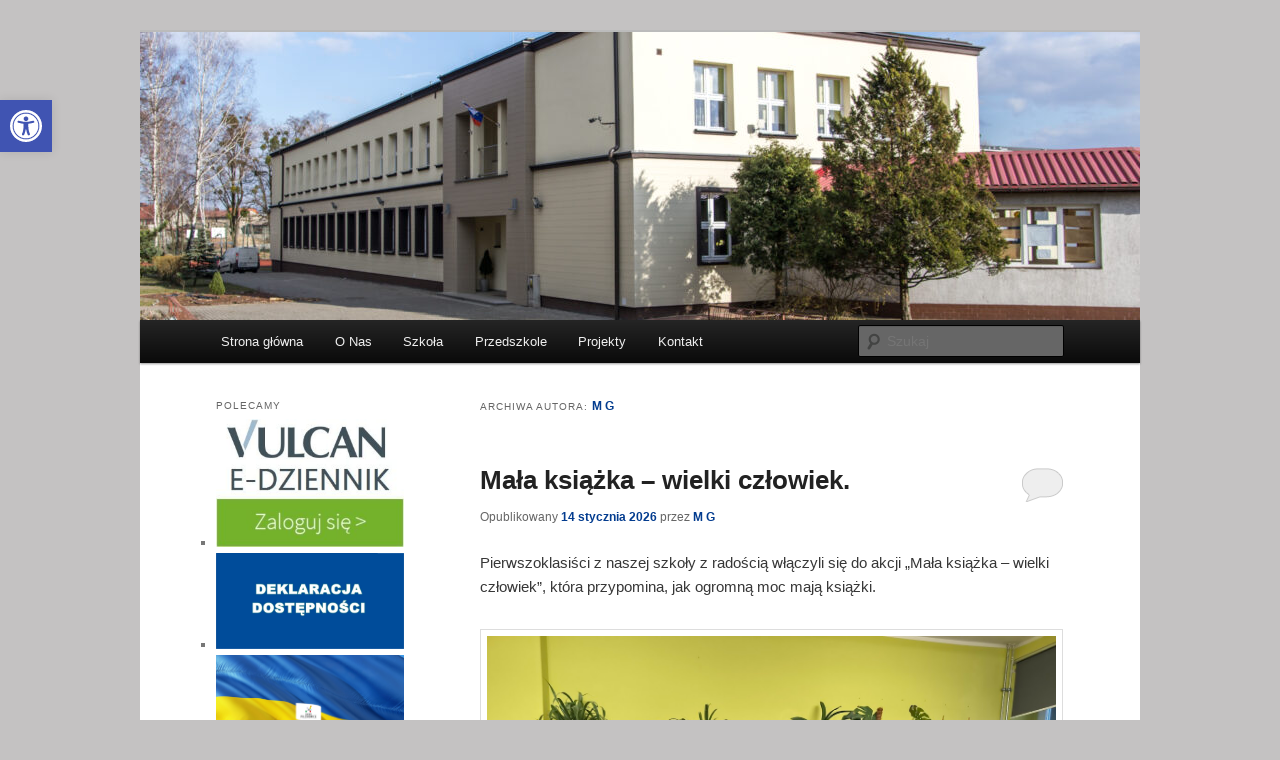

--- FILE ---
content_type: text/html; charset=UTF-8
request_url: https://zs.pilchowice.pl/?author=18
body_size: 16651
content:
<!DOCTYPE html>
<!--[if IE 6]>
<html id="ie6" lang="pl-PL">
<![endif]-->
<!--[if IE 7]>
<html id="ie7" lang="pl-PL">
<![endif]-->
<!--[if IE 8]>
<html id="ie8" lang="pl-PL">
<![endif]-->
<!--[if !(IE 6) & !(IE 7) & !(IE 8)]><!-->
<html lang="pl-PL">
<!--<![endif]-->
<head>
<meta charset="UTF-8" />
<meta name="viewport" content="width=device-width" />
<title>M G | Zespół Szkolno-Przedszkolny w Pilchowicach</title>
<link rel="profile" href="https://gmpg.org/xfn/11" />
<link rel="stylesheet" type="text/css" media="all" href="https://zs.pilchowice.pl/wp-content/themes/twentyeleven/style.css" />
<link rel="pingback" href="https://zs.pilchowice.pl/xmlrpc.php" />
<!--[if lt IE 9]>
<script src="https://zs.pilchowice.pl/wp-content/themes/twentyeleven/js/html5.js" type="text/javascript"></script>
<![endif]-->
<meta name='robots' content='max-image-preview:large' />
<link rel="alternate" type="application/rss+xml" title="Zespół Szkolno-Przedszkolny w Pilchowicach &raquo; Kanał z wpisami" href="https://zs.pilchowice.pl/?feed=rss2" />
<link rel="alternate" type="application/rss+xml" title="Zespół Szkolno-Przedszkolny w Pilchowicach &raquo; Kanał z komentarzami" href="https://zs.pilchowice.pl/?feed=comments-rss2" />
<link rel="alternate" type="application/rss+xml" title="Zespół Szkolno-Przedszkolny w Pilchowicach &raquo; Kanał z wpisami, których autorem jest M G" href="https://zs.pilchowice.pl/?feed=rss2&#038;author=18" />
<script type="text/javascript">
window._wpemojiSettings = {"baseUrl":"https:\/\/s.w.org\/images\/core\/emoji\/14.0.0\/72x72\/","ext":".png","svgUrl":"https:\/\/s.w.org\/images\/core\/emoji\/14.0.0\/svg\/","svgExt":".svg","source":{"concatemoji":"https:\/\/zs.pilchowice.pl\/wp-includes\/js\/wp-emoji-release.min.js?ver=6.2.2"}};
/*! This file is auto-generated */
!function(e,a,t){var n,r,o,i=a.createElement("canvas"),p=i.getContext&&i.getContext("2d");function s(e,t){p.clearRect(0,0,i.width,i.height),p.fillText(e,0,0);e=i.toDataURL();return p.clearRect(0,0,i.width,i.height),p.fillText(t,0,0),e===i.toDataURL()}function c(e){var t=a.createElement("script");t.src=e,t.defer=t.type="text/javascript",a.getElementsByTagName("head")[0].appendChild(t)}for(o=Array("flag","emoji"),t.supports={everything:!0,everythingExceptFlag:!0},r=0;r<o.length;r++)t.supports[o[r]]=function(e){if(p&&p.fillText)switch(p.textBaseline="top",p.font="600 32px Arial",e){case"flag":return s("\ud83c\udff3\ufe0f\u200d\u26a7\ufe0f","\ud83c\udff3\ufe0f\u200b\u26a7\ufe0f")?!1:!s("\ud83c\uddfa\ud83c\uddf3","\ud83c\uddfa\u200b\ud83c\uddf3")&&!s("\ud83c\udff4\udb40\udc67\udb40\udc62\udb40\udc65\udb40\udc6e\udb40\udc67\udb40\udc7f","\ud83c\udff4\u200b\udb40\udc67\u200b\udb40\udc62\u200b\udb40\udc65\u200b\udb40\udc6e\u200b\udb40\udc67\u200b\udb40\udc7f");case"emoji":return!s("\ud83e\udef1\ud83c\udffb\u200d\ud83e\udef2\ud83c\udfff","\ud83e\udef1\ud83c\udffb\u200b\ud83e\udef2\ud83c\udfff")}return!1}(o[r]),t.supports.everything=t.supports.everything&&t.supports[o[r]],"flag"!==o[r]&&(t.supports.everythingExceptFlag=t.supports.everythingExceptFlag&&t.supports[o[r]]);t.supports.everythingExceptFlag=t.supports.everythingExceptFlag&&!t.supports.flag,t.DOMReady=!1,t.readyCallback=function(){t.DOMReady=!0},t.supports.everything||(n=function(){t.readyCallback()},a.addEventListener?(a.addEventListener("DOMContentLoaded",n,!1),e.addEventListener("load",n,!1)):(e.attachEvent("onload",n),a.attachEvent("onreadystatechange",function(){"complete"===a.readyState&&t.readyCallback()})),(e=t.source||{}).concatemoji?c(e.concatemoji):e.wpemoji&&e.twemoji&&(c(e.twemoji),c(e.wpemoji)))}(window,document,window._wpemojiSettings);
</script>
<style type="text/css">
img.wp-smiley,
img.emoji {
	display: inline !important;
	border: none !important;
	box-shadow: none !important;
	height: 1em !important;
	width: 1em !important;
	margin: 0 0.07em !important;
	vertical-align: -0.1em !important;
	background: none !important;
	padding: 0 !important;
}
</style>
	<link rel='stylesheet' id='pfc-style-css' href='https://zs.pilchowice.pl/wp-content/plugins/posts-from-category/assets/css/pfc.css?ver=6.0.1' type='text/css' media='all' />
<link rel='stylesheet' id='wp-block-library-css' href='https://zs.pilchowice.pl/wp-includes/css/dist/block-library/style.min.css?ver=6.2.2' type='text/css' media='all' />
<link rel='stylesheet' id='classic-theme-styles-css' href='https://zs.pilchowice.pl/wp-includes/css/classic-themes.min.css?ver=6.2.2' type='text/css' media='all' />
<style id='global-styles-inline-css' type='text/css'>
body{--wp--preset--color--black: #000000;--wp--preset--color--cyan-bluish-gray: #abb8c3;--wp--preset--color--white: #ffffff;--wp--preset--color--pale-pink: #f78da7;--wp--preset--color--vivid-red: #cf2e2e;--wp--preset--color--luminous-vivid-orange: #ff6900;--wp--preset--color--luminous-vivid-amber: #fcb900;--wp--preset--color--light-green-cyan: #7bdcb5;--wp--preset--color--vivid-green-cyan: #00d084;--wp--preset--color--pale-cyan-blue: #8ed1fc;--wp--preset--color--vivid-cyan-blue: #0693e3;--wp--preset--color--vivid-purple: #9b51e0;--wp--preset--gradient--vivid-cyan-blue-to-vivid-purple: linear-gradient(135deg,rgba(6,147,227,1) 0%,rgb(155,81,224) 100%);--wp--preset--gradient--light-green-cyan-to-vivid-green-cyan: linear-gradient(135deg,rgb(122,220,180) 0%,rgb(0,208,130) 100%);--wp--preset--gradient--luminous-vivid-amber-to-luminous-vivid-orange: linear-gradient(135deg,rgba(252,185,0,1) 0%,rgba(255,105,0,1) 100%);--wp--preset--gradient--luminous-vivid-orange-to-vivid-red: linear-gradient(135deg,rgba(255,105,0,1) 0%,rgb(207,46,46) 100%);--wp--preset--gradient--very-light-gray-to-cyan-bluish-gray: linear-gradient(135deg,rgb(238,238,238) 0%,rgb(169,184,195) 100%);--wp--preset--gradient--cool-to-warm-spectrum: linear-gradient(135deg,rgb(74,234,220) 0%,rgb(151,120,209) 20%,rgb(207,42,186) 40%,rgb(238,44,130) 60%,rgb(251,105,98) 80%,rgb(254,248,76) 100%);--wp--preset--gradient--blush-light-purple: linear-gradient(135deg,rgb(255,206,236) 0%,rgb(152,150,240) 100%);--wp--preset--gradient--blush-bordeaux: linear-gradient(135deg,rgb(254,205,165) 0%,rgb(254,45,45) 50%,rgb(107,0,62) 100%);--wp--preset--gradient--luminous-dusk: linear-gradient(135deg,rgb(255,203,112) 0%,rgb(199,81,192) 50%,rgb(65,88,208) 100%);--wp--preset--gradient--pale-ocean: linear-gradient(135deg,rgb(255,245,203) 0%,rgb(182,227,212) 50%,rgb(51,167,181) 100%);--wp--preset--gradient--electric-grass: linear-gradient(135deg,rgb(202,248,128) 0%,rgb(113,206,126) 100%);--wp--preset--gradient--midnight: linear-gradient(135deg,rgb(2,3,129) 0%,rgb(40,116,252) 100%);--wp--preset--duotone--dark-grayscale: url('#wp-duotone-dark-grayscale');--wp--preset--duotone--grayscale: url('#wp-duotone-grayscale');--wp--preset--duotone--purple-yellow: url('#wp-duotone-purple-yellow');--wp--preset--duotone--blue-red: url('#wp-duotone-blue-red');--wp--preset--duotone--midnight: url('#wp-duotone-midnight');--wp--preset--duotone--magenta-yellow: url('#wp-duotone-magenta-yellow');--wp--preset--duotone--purple-green: url('#wp-duotone-purple-green');--wp--preset--duotone--blue-orange: url('#wp-duotone-blue-orange');--wp--preset--font-size--small: 13px;--wp--preset--font-size--medium: 20px;--wp--preset--font-size--large: 36px;--wp--preset--font-size--x-large: 42px;--wp--preset--spacing--20: 0.44rem;--wp--preset--spacing--30: 0.67rem;--wp--preset--spacing--40: 1rem;--wp--preset--spacing--50: 1.5rem;--wp--preset--spacing--60: 2.25rem;--wp--preset--spacing--70: 3.38rem;--wp--preset--spacing--80: 5.06rem;--wp--preset--shadow--natural: 6px 6px 9px rgba(0, 0, 0, 0.2);--wp--preset--shadow--deep: 12px 12px 50px rgba(0, 0, 0, 0.4);--wp--preset--shadow--sharp: 6px 6px 0px rgba(0, 0, 0, 0.2);--wp--preset--shadow--outlined: 6px 6px 0px -3px rgba(255, 255, 255, 1), 6px 6px rgba(0, 0, 0, 1);--wp--preset--shadow--crisp: 6px 6px 0px rgba(0, 0, 0, 1);}:where(.is-layout-flex){gap: 0.5em;}body .is-layout-flow > .alignleft{float: left;margin-inline-start: 0;margin-inline-end: 2em;}body .is-layout-flow > .alignright{float: right;margin-inline-start: 2em;margin-inline-end: 0;}body .is-layout-flow > .aligncenter{margin-left: auto !important;margin-right: auto !important;}body .is-layout-constrained > .alignleft{float: left;margin-inline-start: 0;margin-inline-end: 2em;}body .is-layout-constrained > .alignright{float: right;margin-inline-start: 2em;margin-inline-end: 0;}body .is-layout-constrained > .aligncenter{margin-left: auto !important;margin-right: auto !important;}body .is-layout-constrained > :where(:not(.alignleft):not(.alignright):not(.alignfull)){max-width: var(--wp--style--global--content-size);margin-left: auto !important;margin-right: auto !important;}body .is-layout-constrained > .alignwide{max-width: var(--wp--style--global--wide-size);}body .is-layout-flex{display: flex;}body .is-layout-flex{flex-wrap: wrap;align-items: center;}body .is-layout-flex > *{margin: 0;}:where(.wp-block-columns.is-layout-flex){gap: 2em;}.has-black-color{color: var(--wp--preset--color--black) !important;}.has-cyan-bluish-gray-color{color: var(--wp--preset--color--cyan-bluish-gray) !important;}.has-white-color{color: var(--wp--preset--color--white) !important;}.has-pale-pink-color{color: var(--wp--preset--color--pale-pink) !important;}.has-vivid-red-color{color: var(--wp--preset--color--vivid-red) !important;}.has-luminous-vivid-orange-color{color: var(--wp--preset--color--luminous-vivid-orange) !important;}.has-luminous-vivid-amber-color{color: var(--wp--preset--color--luminous-vivid-amber) !important;}.has-light-green-cyan-color{color: var(--wp--preset--color--light-green-cyan) !important;}.has-vivid-green-cyan-color{color: var(--wp--preset--color--vivid-green-cyan) !important;}.has-pale-cyan-blue-color{color: var(--wp--preset--color--pale-cyan-blue) !important;}.has-vivid-cyan-blue-color{color: var(--wp--preset--color--vivid-cyan-blue) !important;}.has-vivid-purple-color{color: var(--wp--preset--color--vivid-purple) !important;}.has-black-background-color{background-color: var(--wp--preset--color--black) !important;}.has-cyan-bluish-gray-background-color{background-color: var(--wp--preset--color--cyan-bluish-gray) !important;}.has-white-background-color{background-color: var(--wp--preset--color--white) !important;}.has-pale-pink-background-color{background-color: var(--wp--preset--color--pale-pink) !important;}.has-vivid-red-background-color{background-color: var(--wp--preset--color--vivid-red) !important;}.has-luminous-vivid-orange-background-color{background-color: var(--wp--preset--color--luminous-vivid-orange) !important;}.has-luminous-vivid-amber-background-color{background-color: var(--wp--preset--color--luminous-vivid-amber) !important;}.has-light-green-cyan-background-color{background-color: var(--wp--preset--color--light-green-cyan) !important;}.has-vivid-green-cyan-background-color{background-color: var(--wp--preset--color--vivid-green-cyan) !important;}.has-pale-cyan-blue-background-color{background-color: var(--wp--preset--color--pale-cyan-blue) !important;}.has-vivid-cyan-blue-background-color{background-color: var(--wp--preset--color--vivid-cyan-blue) !important;}.has-vivid-purple-background-color{background-color: var(--wp--preset--color--vivid-purple) !important;}.has-black-border-color{border-color: var(--wp--preset--color--black) !important;}.has-cyan-bluish-gray-border-color{border-color: var(--wp--preset--color--cyan-bluish-gray) !important;}.has-white-border-color{border-color: var(--wp--preset--color--white) !important;}.has-pale-pink-border-color{border-color: var(--wp--preset--color--pale-pink) !important;}.has-vivid-red-border-color{border-color: var(--wp--preset--color--vivid-red) !important;}.has-luminous-vivid-orange-border-color{border-color: var(--wp--preset--color--luminous-vivid-orange) !important;}.has-luminous-vivid-amber-border-color{border-color: var(--wp--preset--color--luminous-vivid-amber) !important;}.has-light-green-cyan-border-color{border-color: var(--wp--preset--color--light-green-cyan) !important;}.has-vivid-green-cyan-border-color{border-color: var(--wp--preset--color--vivid-green-cyan) !important;}.has-pale-cyan-blue-border-color{border-color: var(--wp--preset--color--pale-cyan-blue) !important;}.has-vivid-cyan-blue-border-color{border-color: var(--wp--preset--color--vivid-cyan-blue) !important;}.has-vivid-purple-border-color{border-color: var(--wp--preset--color--vivid-purple) !important;}.has-vivid-cyan-blue-to-vivid-purple-gradient-background{background: var(--wp--preset--gradient--vivid-cyan-blue-to-vivid-purple) !important;}.has-light-green-cyan-to-vivid-green-cyan-gradient-background{background: var(--wp--preset--gradient--light-green-cyan-to-vivid-green-cyan) !important;}.has-luminous-vivid-amber-to-luminous-vivid-orange-gradient-background{background: var(--wp--preset--gradient--luminous-vivid-amber-to-luminous-vivid-orange) !important;}.has-luminous-vivid-orange-to-vivid-red-gradient-background{background: var(--wp--preset--gradient--luminous-vivid-orange-to-vivid-red) !important;}.has-very-light-gray-to-cyan-bluish-gray-gradient-background{background: var(--wp--preset--gradient--very-light-gray-to-cyan-bluish-gray) !important;}.has-cool-to-warm-spectrum-gradient-background{background: var(--wp--preset--gradient--cool-to-warm-spectrum) !important;}.has-blush-light-purple-gradient-background{background: var(--wp--preset--gradient--blush-light-purple) !important;}.has-blush-bordeaux-gradient-background{background: var(--wp--preset--gradient--blush-bordeaux) !important;}.has-luminous-dusk-gradient-background{background: var(--wp--preset--gradient--luminous-dusk) !important;}.has-pale-ocean-gradient-background{background: var(--wp--preset--gradient--pale-ocean) !important;}.has-electric-grass-gradient-background{background: var(--wp--preset--gradient--electric-grass) !important;}.has-midnight-gradient-background{background: var(--wp--preset--gradient--midnight) !important;}.has-small-font-size{font-size: var(--wp--preset--font-size--small) !important;}.has-medium-font-size{font-size: var(--wp--preset--font-size--medium) !important;}.has-large-font-size{font-size: var(--wp--preset--font-size--large) !important;}.has-x-large-font-size{font-size: var(--wp--preset--font-size--x-large) !important;}
.wp-block-navigation a:where(:not(.wp-element-button)){color: inherit;}
:where(.wp-block-columns.is-layout-flex){gap: 2em;}
.wp-block-pullquote{font-size: 1.5em;line-height: 1.6;}
</style>
<link rel='stylesheet' id='youtube-simplegallery-css' href='https://zs.pilchowice.pl/wp-content/plugins/youtube-simplegallery/youtube_simplegallery.css?ver=6.2.2' type='text/css' media='all' />
<link rel='stylesheet' id='youtube-channel-gallery-css' href='https://zs.pilchowice.pl/wp-content/plugins/youtube-channel-gallery/styles.css?ver=6.2.2' type='text/css' media='all' />
<link rel='stylesheet' id='jquery.magnific-popup-css' href='https://zs.pilchowice.pl/wp-content/plugins/youtube-channel-gallery/magnific-popup.css?ver=6.2.2' type='text/css' media='all' />
<link rel='stylesheet' id='et_lb_modules-css' href='https://zs.pilchowice.pl/wp-content/plugins/elegantbuilder/style.css?ver=2.4' type='text/css' media='all' />
<link rel='stylesheet' id='pojo-a11y-css' href='https://zs.pilchowice.pl/wp-content/plugins/pojo-accessibility/assets/css/style.min.css?ver=1.0.0' type='text/css' media='all' />
<link rel='stylesheet' id='__EPYT__style-css' href='https://zs.pilchowice.pl/wp-content/plugins/youtube-embed-plus/styles/ytprefs.min.css?ver=14.2' type='text/css' media='all' />
<style id='__EPYT__style-inline-css' type='text/css'>

                .epyt-gallery-thumb {
                        width: 33.333%;
                }
                
</style>
<script type='text/javascript' src='https://zs.pilchowice.pl/wp-includes/js/jquery/jquery.min.js?ver=3.6.4' id='jquery-core-js'></script>
<script type='text/javascript' src='https://zs.pilchowice.pl/wp-includes/js/jquery/jquery-migrate.min.js?ver=3.4.0' id='jquery-migrate-js'></script>
<script type='text/javascript' id='__ytprefs__-js-extra'>
/* <![CDATA[ */
var _EPYT_ = {"ajaxurl":"https:\/\/zs.pilchowice.pl\/wp-admin\/admin-ajax.php","security":"d8e87fe9a8","gallery_scrolloffset":"20","eppathtoscripts":"https:\/\/zs.pilchowice.pl\/wp-content\/plugins\/youtube-embed-plus\/scripts\/","eppath":"https:\/\/zs.pilchowice.pl\/wp-content\/plugins\/youtube-embed-plus\/","epresponsiveselector":"[\"iframe.__youtube_prefs_widget__\"]","epdovol":"1","version":"14.2","evselector":"iframe.__youtube_prefs__[src], iframe[src*=\"youtube.com\/embed\/\"], iframe[src*=\"youtube-nocookie.com\/embed\/\"]","ajax_compat":"","maxres_facade":"eager","ytapi_load":"light","pause_others":"","stopMobileBuffer":"1","facade_mode":"","not_live_on_channel":"","vi_active":"","vi_js_posttypes":[]};
/* ]]> */
</script>
<script type='text/javascript' src='https://zs.pilchowice.pl/wp-content/plugins/youtube-embed-plus/scripts/ytprefs.min.js?ver=14.2' id='__ytprefs__-js'></script>
<link rel="https://api.w.org/" href="https://zs.pilchowice.pl/index.php?rest_route=/" /><link rel="alternate" type="application/json" href="https://zs.pilchowice.pl/index.php?rest_route=/wp/v2/users/18" /><link rel="EditURI" type="application/rsd+xml" title="RSD" href="https://zs.pilchowice.pl/xmlrpc.php?rsd" />
<link rel="wlwmanifest" type="application/wlwmanifest+xml" href="https://zs.pilchowice.pl/wp-includes/wlwmanifest.xml" />
<meta name="generator" content="WordPress 6.2.2" />
	<style>
		/* Link color */
		a,
		#site-title a:focus,
		#site-title a:hover,
		#site-title a:active,
		.entry-title a:hover,
		.entry-title a:focus,
		.entry-title a:active,
		.widget_twentyeleven_ephemera .comments-link a:hover,
		section.recent-posts .other-recent-posts a[rel="bookmark"]:hover,
		section.recent-posts .other-recent-posts .comments-link a:hover,
		.format-image footer.entry-meta a:hover,
		#site-generator a:hover {
			color: #033c8f;
		}
		section.recent-posts .other-recent-posts .comments-link a:hover {
			border-color: #033c8f;
		}
		article.feature-image.small .entry-summary p a:hover,
		.entry-header .comments-link a:hover,
		.entry-header .comments-link a:focus,
		.entry-header .comments-link a:active,
		.feature-slider a.active {
			background-color: #033c8f;
		}
	</style>
<style type="text/css">
#pojo-a11y-toolbar .pojo-a11y-toolbar-toggle a{ background-color: #4054b2;	color: #ffffff;}
#pojo-a11y-toolbar .pojo-a11y-toolbar-overlay, #pojo-a11y-toolbar .pojo-a11y-toolbar-overlay ul.pojo-a11y-toolbar-items.pojo-a11y-links{ border-color: #4054b2;}
body.pojo-a11y-focusable a:focus{ outline-style: solid !important;	outline-width: 1px !important;	outline-color: #FF0000 !important;}
#pojo-a11y-toolbar{ top: 100px !important;}
#pojo-a11y-toolbar .pojo-a11y-toolbar-overlay{ background-color: #ffffff;}
#pojo-a11y-toolbar .pojo-a11y-toolbar-overlay ul.pojo-a11y-toolbar-items li.pojo-a11y-toolbar-item a, #pojo-a11y-toolbar .pojo-a11y-toolbar-overlay p.pojo-a11y-toolbar-title{ color: #333333;}
#pojo-a11y-toolbar .pojo-a11y-toolbar-overlay ul.pojo-a11y-toolbar-items li.pojo-a11y-toolbar-item a.active{ background-color: #4054b2;	color: #ffffff;}
@media (max-width: 767px) { #pojo-a11y-toolbar { top: 50px !important; } }</style>	<style type="text/css" id="twentyeleven-header-css">
			#site-title,
		#site-description {
			position: absolute;
			clip: rect(1px 1px 1px 1px); /* IE6, IE7 */
			clip: rect(1px, 1px, 1px, 1px);
		}
		</style>
	<style type="text/css" id="custom-background-css">
body.custom-background { background-color: #c4c2c2; }
</style>
	</head>

<body data-rsssl=1 class="archive author author-glombica author-18 custom-background two-column left-sidebar">
<div id="page" class="hfeed">
	<header id="branding" role="banner">
			<hgroup>
				<h1 id="site-title"><span><a href="https://zs.pilchowice.pl/" rel="home">Zespół Szkolno-Przedszkolny w Pilchowicach</a></span></h1>
				<h2 id="site-description">przedszkole szkoła podstawowa</h2>
			</hgroup>

						<a href="https://zs.pilchowice.pl/">
									<img src="https://zs.pilchowice.pl/wp-content/uploads/2021/01/cropped-www.krzeminskifoto.com_IMG_4967.jpg" width="1000" height="288" alt="Zespół Szkolno-Przedszkolny w Pilchowicach" />
							</a>
			
							<div class="only-search with-image">
					<form method="get" id="searchform" action="https://zs.pilchowice.pl/">
		<label for="s" class="assistive-text">Szukaj</label>
		<input type="text" class="field" name="s" id="s" placeholder="Szukaj" />
		<input type="submit" class="submit" name="submit" id="searchsubmit" value="Szukaj" />
	</form>
				</div>
			
			<nav id="access" role="navigation">
				<h3 class="assistive-text">Menu główne</h3>
								<div class="skip-link"><a class="assistive-text" href="#content">Przeskocz do tekstu</a></div>
									<div class="skip-link"><a class="assistive-text" href="#secondary">Przeskocz do widgetów</a></div>
												<div class="menu-glowne-container"><ul id="menu-glowne" class="menu"><li id="menu-item-583" class="menu-item menu-item-type-custom menu-item-object-custom menu-item-home menu-item-583"><a href="https://zs.pilchowice.pl/">Strona główna</a></li>
<li id="menu-item-3177" class="menu-item menu-item-type-custom menu-item-object-custom menu-item-has-children menu-item-3177"><a>O Nas</a>
<ul class="sub-menu">
	<li id="menu-item-585" class="menu-item menu-item-type-post_type menu-item-object-page menu-item-585"><a href="https://zs.pilchowice.pl/?page_id=163">Historia</a></li>
	<li id="menu-item-590" class="menu-item menu-item-type-post_type menu-item-object-page menu-item-590"><a href="https://zs.pilchowice.pl/?page_id=367">Dyrekcja</a></li>
	<li id="menu-item-591" class="menu-item menu-item-type-post_type menu-item-object-page menu-item-591"><a href="https://zs.pilchowice.pl/?page_id=360">Grono Pedagogiczne</a></li>
	<li id="menu-item-592" class="menu-item menu-item-type-post_type menu-item-object-page menu-item-592"><a href="https://zs.pilchowice.pl/?page_id=362">Pracownicy Administracyjni i Obsługi</a></li>
	<li id="menu-item-587" class="menu-item menu-item-type-post_type menu-item-object-page menu-item-587"><a href="https://zs.pilchowice.pl/?page_id=188">Dokumenty</a></li>
</ul>
</li>
<li id="menu-item-3178" class="menu-item menu-item-type-custom menu-item-object-custom menu-item-has-children menu-item-3178"><a>Szkoła</a>
<ul class="sub-menu">
	<li id="menu-item-601" class="menu-item menu-item-type-post_type menu-item-object-page menu-item-601"><a href="https://zs.pilchowice.pl/?page_id=171">Kalendarz Roku Szkolnego</a></li>
	<li id="menu-item-595" class="menu-item menu-item-type-post_type menu-item-object-page menu-item-595"><a href="https://zs.pilchowice.pl/?page_id=200">Plan Lekcji</a></li>
	<li id="menu-item-7597" class="menu-item menu-item-type-post_type menu-item-object-page menu-item-7597"><a href="https://zs.pilchowice.pl/?page_id=7595">Stołówka</a></li>
	<li id="menu-item-6996" class="menu-item menu-item-type-post_type menu-item-object-page menu-item-6996"><a href="https://zs.pilchowice.pl/?page_id=6992">Programy nauczania i podręczniki</a></li>
	<li id="menu-item-7055" class="menu-item menu-item-type-post_type menu-item-object-page menu-item-7055"><a href="https://zs.pilchowice.pl/?page_id=7053">Wymagania edukacyjne</a></li>
	<li id="menu-item-3116" class="menu-item menu-item-type-post_type menu-item-object-page menu-item-3116"><a href="https://zs.pilchowice.pl/?page_id=3112">Konkursy Przedmiotowe</a></li>
	<li id="menu-item-605" class="menu-item menu-item-type-post_type menu-item-object-page menu-item-605"><a href="https://zs.pilchowice.pl/?page_id=208">Harmonogram Zebrań</a></li>
	<li id="menu-item-682" class="menu-item menu-item-type-post_type menu-item-object-page menu-item-682"><a href="https://zs.pilchowice.pl/?page_id=676">Plan Pracy Biblioteki</a></li>
	<li id="menu-item-607" class="menu-item menu-item-type-post_type menu-item-object-page menu-item-607"><a href="https://zs.pilchowice.pl/?page_id=204">Plan Pracy Pedagoga</a></li>
	<li id="menu-item-5430" class="menu-item menu-item-type-post_type menu-item-object-page menu-item-5430"><a href="https://zs.pilchowice.pl/?page_id=5428">Plan Pracy Psychologa</a></li>
	<li id="menu-item-608" class="menu-item menu-item-type-post_type menu-item-object-page menu-item-608"><a href="https://zs.pilchowice.pl/?page_id=202">Rada Rodziców</a></li>
	<li id="menu-item-4611" class="menu-item menu-item-type-post_type menu-item-object-post menu-item-4611"><a href="https://zs.pilchowice.pl/?p=4584">RODO</a></li>
</ul>
</li>
<li id="menu-item-4085" class="menu-item menu-item-type-custom menu-item-object-custom menu-item-4085"><a href="http://zspilchowice.blogspot.com/">Przedszkole</a></li>
<li id="menu-item-3179" class="menu-item menu-item-type-custom menu-item-object-custom menu-item-has-children menu-item-3179"><a>Projekty</a>
<ul class="sub-menu">
	<li id="menu-item-6968" class="menu-item menu-item-type-post_type menu-item-object-page menu-item-has-children menu-item-6968"><a href="https://zs.pilchowice.pl/?page_id=6953">ESA</a>
	<ul class="sub-menu">
		<li id="menu-item-7692" class="menu-item menu-item-type-post_type menu-item-object-post menu-item-7692"><a href="https://zs.pilchowice.pl/?p=7683">Dzień Czystego Powietrza – 14 listopada.</a></li>
		<li id="menu-item-7662" class="menu-item menu-item-type-post_type menu-item-object-post menu-item-7662"><a href="https://zs.pilchowice.pl/?p=7650">Konkurs – EkoRobot.</a></li>
		<li id="menu-item-7661" class="menu-item menu-item-type-post_type menu-item-object-post menu-item-7661"><a href="https://zs.pilchowice.pl/?p=7613">Kolejny rok działań z ESA – Edukacyjną Siecią Antysmogową</a></li>
		<li id="menu-item-7663" class="menu-item menu-item-type-post_type menu-item-object-post menu-item-7663"><a href="https://zs.pilchowice.pl/?p=7589">Sprzątanie Świata – W naturę z kulturą.</a></li>
		<li id="menu-item-7006" class="menu-item menu-item-type-post_type menu-item-object-post menu-item-7006"><a href="https://zs.pilchowice.pl/?p=7003">Kolejny rok z programem ESA – Edukacyjna Sieć Antysmogowa</a></li>
		<li id="menu-item-7005" class="menu-item menu-item-type-post_type menu-item-object-post menu-item-7005"><a href="https://zs.pilchowice.pl/?p=6983">Na straży czystej Ziemi. Sprzątanie Świata. Ekologiczne konkursy dla uczniów</a></li>
		<li id="menu-item-7051" class="menu-item menu-item-type-post_type menu-item-object-post menu-item-7051"><a href="https://zs.pilchowice.pl/?p=7040">Czyste Powietrze – Nasza Wspólna Sprawa!</a></li>
		<li id="menu-item-7125" class="menu-item menu-item-type-post_type menu-item-object-post menu-item-7125"><a href="https://zs.pilchowice.pl/?p=7112">Zbiórka elektrośmieci</a></li>
		<li id="menu-item-7151" class="menu-item menu-item-type-post_type menu-item-object-post menu-item-7151"><a href="https://zs.pilchowice.pl/?p=7149">Dzień Czystego Powietrza 2024.</a></li>
		<li id="menu-item-7193" class="menu-item menu-item-type-post_type menu-item-object-post menu-item-7193"><a href="https://zs.pilchowice.pl/?p=7191">SMOG – ma negatywny wpływ na nasze zdrowie!</a></li>
		<li id="menu-item-7318" class="menu-item menu-item-type-post_type menu-item-object-post menu-item-7318"><a href="https://zs.pilchowice.pl/?p=7210">Coś wisi w powietrzu – e-lekcja klasy 5a.</a></li>
		<li id="menu-item-7317" class="menu-item menu-item-type-post_type menu-item-object-post menu-item-7317"><a href="https://zs.pilchowice.pl/?p=7216">Co wisi w powietrzu? – ekologiczne lekcje dla klas 1b i 2a.</a></li>
		<li id="menu-item-7316" class="menu-item menu-item-type-post_type menu-item-object-post menu-item-7316"><a href="https://zs.pilchowice.pl/?p=7269">Skąd się bierze smog?</a></li>
		<li id="menu-item-7387" class="menu-item menu-item-type-post_type menu-item-object-post menu-item-7387"><a href="https://zs.pilchowice.pl/?p=7369">Dzień Ziemi 2025.</a></li>
		<li id="menu-item-7388" class="menu-item menu-item-type-post_type menu-item-object-post menu-item-7388"><a href="https://zs.pilchowice.pl/?p=7348">Pamiętajcie o ogrodach</a></li>
		<li id="menu-item-7615" class="menu-item menu-item-type-post_type menu-item-object-post menu-item-7615"><a href="https://zs.pilchowice.pl/?p=7613">Kolejny rok działań z ESA – Edukacyjną Siecią Antysmogową</a></li>
	</ul>
</li>
	<li id="menu-item-6219" class="menu-item menu-item-type-post_type menu-item-object-page menu-item-has-children menu-item-6219"><a href="https://zs.pilchowice.pl/?page_id=6205">Laboratorium Przyszłości</a>
	<ul class="sub-menu">
		<li id="menu-item-6218" class="menu-item menu-item-type-post_type menu-item-object-post menu-item-6218"><a href="https://zs.pilchowice.pl/?p=6087">Laboratorium Przyszłości</a></li>
		<li id="menu-item-6217" class="menu-item menu-item-type-post_type menu-item-object-post menu-item-6217"><a href="https://zs.pilchowice.pl/?p=6105">Laboratorium przyszłości – noc w szkole</a></li>
		<li id="menu-item-6213" class="menu-item menu-item-type-post_type menu-item-object-post menu-item-6213"><a href="https://zs.pilchowice.pl/?p=6144">Laboratorium Przyszłości – jesień na świecie.</a></li>
		<li id="menu-item-6212" class="menu-item menu-item-type-post_type menu-item-object-post menu-item-6212"><a href="https://zs.pilchowice.pl/?p=6199">Laboratorium Przyszłości – pierwsze efekty – „Noc Inżyniera”</a></li>
	</ul>
</li>
	<li id="menu-item-7551" class="menu-item menu-item-type-post_type menu-item-object-page menu-item-has-children menu-item-7551"><a href="https://zs.pilchowice.pl/?page_id=7548">Projekty Unijne</a>
	<ul class="sub-menu">
		<li id="menu-item-7698" class="menu-item menu-item-type-post_type menu-item-object-page menu-item-7698"><a href="https://zs.pilchowice.pl/?page_id=7696">Bystrzaki</a></li>
		<li id="menu-item-7542" class="menu-item menu-item-type-post_type menu-item-object-page menu-item-7542"><a href="https://zs.pilchowice.pl/?page_id=7531">Nowoczesna edukacja drogą do sukcesu</a></li>
		<li id="menu-item-5011" class="menu-item menu-item-type-post_type menu-item-object-page menu-item-5011"><a href="https://zs.pilchowice.pl/?page_id=5008">Kolejny krok do przodu</a></li>
		<li id="menu-item-613" class="menu-item menu-item-type-post_type menu-item-object-page menu-item-613"><a href="https://zs.pilchowice.pl/?page_id=148">Indywidualne potrzeby uczniów Gminy Pilchowice</a></li>
	</ul>
</li>
	<li id="menu-item-5748" class="menu-item menu-item-type-post_type menu-item-object-post menu-item-5748"><a href="https://zs.pilchowice.pl/?p=5746">Projekt „Pamiętamy”</a></li>
	<li id="menu-item-7572" class="menu-item menu-item-type-post_type menu-item-object-page menu-item-7572"><a href="https://zs.pilchowice.pl/?page_id=7569">Edukacja Turystyczna</a></li>
	<li id="menu-item-6516" class="menu-item menu-item-type-post_type menu-item-object-page menu-item-has-children menu-item-6516"><a href="https://zs.pilchowice.pl/?page_id=6514">Szkoła Patriotów</a>
	<ul class="sub-menu">
		<li id="menu-item-6518" class="menu-item menu-item-type-post_type menu-item-object-post menu-item-6518"><a href="https://zs.pilchowice.pl/?p=6485">Wojewódzki projekt edukacyjny „Szkoła Patriotów”</a></li>
		<li id="menu-item-6517" class="menu-item menu-item-type-post_type menu-item-object-post menu-item-6517"><a href="https://zs.pilchowice.pl/?p=6503">„Szkoła Patriotów”- odkrywamy „ Skarby Pilchowic”</a></li>
		<li id="menu-item-6531" class="menu-item menu-item-type-post_type menu-item-object-post menu-item-6531"><a href="https://zs.pilchowice.pl/?p=6521">„Szkoła Patriotów” – wspominają o nas</a></li>
		<li id="menu-item-6542" class="menu-item menu-item-type-post_type menu-item-object-post menu-item-6542"><a href="https://zs.pilchowice.pl/?p=6538">Pilchowice – ludzie i miejsca. Quest</a></li>
		<li id="menu-item-6558" class="menu-item menu-item-type-post_type menu-item-object-post menu-item-6558"><a href="https://zs.pilchowice.pl/?p=6553">Śladami księdza Damrota</a></li>
		<li id="menu-item-6559" class="menu-item menu-item-type-post_type menu-item-object-post menu-item-6559"><a href="https://zs.pilchowice.pl/?p=6551">Kamienie</a></li>
		<li id="menu-item-6581" class="menu-item menu-item-type-post_type menu-item-object-post menu-item-6581"><a href="https://zs.pilchowice.pl/?p=6579">Ksiądz Konstanty Damrot</a></li>
		<li id="menu-item-6642" class="menu-item menu-item-type-post_type menu-item-object-post menu-item-6642"><a href="https://zs.pilchowice.pl/?p=6633">PROJEKT ZAKOŃCZONY,  ALE MY PRACUJEMY NADAL!</a></li>
	</ul>
</li>
	<li id="menu-item-4532" class="menu-item menu-item-type-post_type menu-item-object-page menu-item-has-children menu-item-4532"><a href="https://zs.pilchowice.pl/?page_id=4530">Rok dla Niepodległej</a>
	<ul class="sub-menu">
		<li id="menu-item-4603" class="menu-item menu-item-type-post_type menu-item-object-post menu-item-4603"><a href="https://zs.pilchowice.pl/?p=4601">Rocznica II wojny światowej</a></li>
		<li id="menu-item-4533" class="menu-item menu-item-type-post_type menu-item-object-post menu-item-4533"><a href="https://zs.pilchowice.pl/?p=4518">Powrót do średniowiecza</a></li>
		<li id="menu-item-4539" class="menu-item menu-item-type-post_type menu-item-object-post menu-item-4539"><a href="https://zs.pilchowice.pl/?p=4514">Wycieczka klas szóstych i siódmej – Przemyśl, Bieszczady, Łańcut</a></li>
		<li id="menu-item-4540" class="menu-item menu-item-type-post_type menu-item-object-post menu-item-4540"><a href="https://zs.pilchowice.pl/?p=4501">Majowe Święta</a></li>
		<li id="menu-item-4541" class="menu-item menu-item-type-post_type menu-item-object-post menu-item-4541"><a href="https://zs.pilchowice.pl/?p=4492">Gminny Konkurs Recytatorski klas 1-3</a></li>
		<li id="menu-item-4542" class="menu-item menu-item-type-post_type menu-item-object-post menu-item-4542"><a href="https://zs.pilchowice.pl/?p=4480">X Pilchowicki Jarmark Wielkanocny 2018r.</a></li>
		<li id="menu-item-4543" class="menu-item menu-item-type-post_type menu-item-object-post menu-item-4543"><a href="https://zs.pilchowice.pl/?p=4325">IX Gminny Konkurs Poezji Rodzimej im. Ks. K.A. Damrota za nami</a></li>
	</ul>
</li>
	<li id="menu-item-614" class="menu-item menu-item-type-post_type menu-item-object-page menu-item-614"><a href="https://zs.pilchowice.pl/?page_id=144">Szkolna Ekspedycja</a></li>
	<li id="menu-item-889" class="menu-item menu-item-type-post_type menu-item-object-page menu-item-has-children menu-item-889"><a href="https://zs.pilchowice.pl/?page_id=885">E-twinning</a>
	<ul class="sub-menu">
		<li id="menu-item-4619" class="menu-item menu-item-type-post_type menu-item-object-post menu-item-4619"><a href="https://zs.pilchowice.pl/?p=4594">Nagroda dla projektu E-TWINNING !</a></li>
	</ul>
</li>
	<li id="menu-item-5125" class="menu-item menu-item-type-post_type menu-item-object-page menu-item-5125"><a href="https://zs.pilchowice.pl/?page_id=5123">Szkoła Przyjazna  Rodzinie</a></li>
	<li id="menu-item-991" class="menu-item menu-item-type-post_type menu-item-object-page menu-item-991"><a href="https://zs.pilchowice.pl/?page_id=975">UNICEF</a></li>
	<li id="menu-item-612" class="menu-item menu-item-type-post_type menu-item-object-page menu-item-612"><a href="https://zs.pilchowice.pl/?page_id=146">Szkoła Bezpiecznego Internetu</a></li>
	<li id="menu-item-3661" class="menu-item menu-item-type-post_type menu-item-object-page menu-item-3661"><a href="https://zs.pilchowice.pl/?page_id=3659">Smacznie i Zdrowo</a></li>
	<li id="menu-item-1315" class="menu-item menu-item-type-post_type menu-item-object-page menu-item-1315"><a href="https://zs.pilchowice.pl/?page_id=1308">Owoce w Szkole</a></li>
	<li id="menu-item-6081" class="menu-item menu-item-type-post_type menu-item-object-page menu-item-6081"><a href="https://zs.pilchowice.pl/?page_id=6078">„Posiłek w szkole i w domu”</a></li>
	<li id="menu-item-6082" class="menu-item menu-item-type-post_type menu-item-object-page menu-item-6082"><a href="https://zs.pilchowice.pl/?page_id=6076">Narodowy Program Rozwoju Czytelnictwa</a></li>
	<li id="menu-item-6337" class="menu-item menu-item-type-post_type menu-item-object-page menu-item-6337"><a href="https://zs.pilchowice.pl/?page_id=6334">Wsparcie dla uczniów z Ukrainy – GMINA PILCHOWICE</a></li>
</ul>
</li>
<li id="menu-item-616" class="menu-item menu-item-type-post_type menu-item-object-page menu-item-616"><a href="https://zs.pilchowice.pl/?page_id=122">Kontakt</a></li>
</ul></div>			</nav><!-- #access -->
	</header><!-- #branding -->


	<div id="main">

		<section id="primary">
			<div id="content" role="main">

			
				
				<header class="page-header">
					<h1 class="page-title author">Archiwa autora: <span class="vcard"><a class="url fn n" href="https://zs.pilchowice.pl/?author=18" title="M G" rel="me">M G</a></span></h1>
				</header>

				
						<nav id="nav-above">
			<h3 class="assistive-text">Nawigacja po wpisach</h3>
			<div class="nav-previous"><a href="https://zs.pilchowice.pl/?author=18&#038;paged=2" ><span class="meta-nav">&larr;</span> Starsze wpisy</a></div>
			<div class="nav-next"></div>
		</nav><!-- #nav-above -->
	
				
								
					
	<article id="post-7768" class="post-7768 post type-post status-publish format-standard hentry category-szkola tag-1606 tag-mala-ksiazka-wielki-czlowiek">
		<header class="entry-header">
						<h1 class="entry-title"><a href="https://zs.pilchowice.pl/?p=7768" rel="bookmark">Mała książka &#8211; wielki człowiek.</a></h1>
			
						<div class="entry-meta">
				<span class="sep">Opublikowany </span><a href="https://zs.pilchowice.pl/?p=7768" title="15:48" rel="bookmark"><time class="entry-date" datetime="2026-01-14T15:48:43+01:00">14 stycznia 2026</time></a><span class="by-author"> <span class="sep"> przez </span> <span class="author vcard"><a class="url fn n" href="https://zs.pilchowice.pl/?author=18" title="Zobacz wszystkie wpisy, których autorem jest M G" rel="author">M G</a></span></span>			</div><!-- .entry-meta -->
			
						<div class="comments-link">
				<a href="https://zs.pilchowice.pl/?p=7768#respond"><span class="leave-reply">Odpowiedz</span></a>			</div>
					</header><!-- .entry-header -->

				<div class="entry-content">
			<p>Pierwszoklasiści z naszej szkoły z radością włączyli się do akcji „Mała książka – wielki człowiek”, która przypomina, jak ogromną moc mają książki.</p>
<p><img decoding="async" class="alignnone size-full" src="https://lh3.googleusercontent.com/pw/AP1GczMxNbzgsvdDnfh2r4ouHhdivplkMIQd2EzMb2__LTVIRGpLO_qWNyGbSmtTw4cc4Xzr9g5QOyUN_RyL6OaW6f1uxBDI1iKNLVGT-MRTaVFOnkW4vx796HLhDAGIYaXGDef-EqpU1Ns_hOsmRBbc5x7GVw=w1230-h923-s-no-gm?authuser=0" width="1230" height="923" /> <a href="https://zs.pilchowice.pl/?p=7768#more-7768" class="more-link">Czytaj dalej <span class="meta-nav">&rarr;</span></a></p>
					</div><!-- .entry-content -->
		
		<footer class="entry-meta">
												<span class="cat-links">
				<span class="entry-utility-prep entry-utility-prep-cat-links">Zaszufladkowano do kategorii</span> <a href="https://zs.pilchowice.pl/?cat=4" rel="category">Szkoła</a>			</span>
															<span class="sep"> | </span>
							<span class="tag-links">
				<span class="entry-utility-prep entry-utility-prep-tag-links">Tagi:</span> <a href="https://zs.pilchowice.pl/?tag=2026" rel="tag">2026</a>, <a href="https://zs.pilchowice.pl/?tag=mala-ksiazka-wielki-czlowiek" rel="tag">mała książka wielki człowiek</a>			</span>
						
									<span class="sep"> | </span>
						<span class="comments-link"><a href="https://zs.pilchowice.pl/?p=7768#respond"><span class="leave-reply">Napisz odpowiedź</span></a></span>
			
					</footer><!-- .entry-meta -->
	</article><!-- #post-7768 -->

				
					
	<article id="post-7736" class="post-7736 post type-post status-publish format-standard hentry category-szkola tag-boze-narodzenie tag-wesolych-swiat">
		<header class="entry-header">
						<h1 class="entry-title"><a href="https://zs.pilchowice.pl/?p=7736" rel="bookmark">Wesołych Świąt.</a></h1>
			
						<div class="entry-meta">
				<span class="sep">Opublikowany </span><a href="https://zs.pilchowice.pl/?p=7736" title="19:45" rel="bookmark"><time class="entry-date" datetime="2025-12-22T19:45:27+01:00">22 grudnia 2025</time></a><span class="by-author"> <span class="sep"> przez </span> <span class="author vcard"><a class="url fn n" href="https://zs.pilchowice.pl/?author=18" title="Zobacz wszystkie wpisy, których autorem jest M G" rel="author">M G</a></span></span>			</div><!-- .entry-meta -->
			
						<div class="comments-link">
				<a href="https://zs.pilchowice.pl/?p=7736#respond"><span class="leave-reply">Odpowiedz</span></a>			</div>
					</header><!-- .entry-header -->

				<div class="entry-content">
			<p><img decoding="async" loading="lazy" class="aligncenter size-full" src="https://lh3.googleusercontent.com/pw/AP1GczPKHlUcOjb8AVZnVb4NxXKCqpWIoRYZmJtHB8xa_JVzb82IZ4HixS3cQDzCioMsiYkfodtXFemLs_fp3IqPUV6HNbmDhXXUR1Bk3Nllvs9g-mm8kT21TfWhDb20CLMjZyZWy_wXXb6Ejn54mqna_YKM8A=w869-h1225-s-no-gm?authuser=0" width="869" height="1225" /></p>
					</div><!-- .entry-content -->
		
		<footer class="entry-meta">
												<span class="cat-links">
				<span class="entry-utility-prep entry-utility-prep-cat-links">Zaszufladkowano do kategorii</span> <a href="https://zs.pilchowice.pl/?cat=4" rel="category">Szkoła</a>			</span>
															<span class="sep"> | </span>
							<span class="tag-links">
				<span class="entry-utility-prep entry-utility-prep-tag-links">Tagi:</span> <a href="https://zs.pilchowice.pl/?tag=boze-narodzenie" rel="tag">Boże Narodzenie</a>, <a href="https://zs.pilchowice.pl/?tag=wesolych-swiat" rel="tag">Wesołych Świąt</a>			</span>
						
									<span class="sep"> | </span>
						<span class="comments-link"><a href="https://zs.pilchowice.pl/?p=7736#respond"><span class="leave-reply">Napisz odpowiedź</span></a></span>
			
					</footer><!-- .entry-meta -->
	</article><!-- #post-7736 -->

				
					
	<article id="post-7748" class="post-7748 post type-post status-publish format-standard hentry category-szkola tag-jaselka-2025">
		<header class="entry-header">
						<h1 class="entry-title"><a href="https://zs.pilchowice.pl/?p=7748" rel="bookmark">Jasełka klas I-III.</a></h1>
			
						<div class="entry-meta">
				<span class="sep">Opublikowany </span><a href="https://zs.pilchowice.pl/?p=7748" title="17:56" rel="bookmark"><time class="entry-date" datetime="2025-12-19T17:56:18+01:00">19 grudnia 2025</time></a><span class="by-author"> <span class="sep"> przez </span> <span class="author vcard"><a class="url fn n" href="https://zs.pilchowice.pl/?author=18" title="Zobacz wszystkie wpisy, których autorem jest M G" rel="author">M G</a></span></span>			</div><!-- .entry-meta -->
			
						<div class="comments-link">
				<a href="https://zs.pilchowice.pl/?p=7748#respond"><span class="leave-reply">Odpowiedz</span></a>			</div>
					</header><!-- .entry-header -->

				<div class="entry-content">
			<p><span style="font-family: Times New Roman, serif">17 grudnia 2025 r. odbyły się w naszej szkole Jasełka przygotowane przez uczniów klas I – III. </span><span style="font-family: Times New Roman, serif">Dzieci z wielkim zaangażowaniem przedstawiły historię narodzin Jezusa. Występ uświetniły kolędy, wierszyki, taniec oraz piękne stroje i dekoracje.<img decoding="async" loading="lazy" class="alignnone size-full" src="https://lh3.googleusercontent.com/pw/AP1GczOPZOPqDolC3E0XgmLXuEArHcUmMbzSNvHYZaL_fKSKNq2M9f-2ZbFSF13RNhE0ZWi8WK6g6lLGyDo0ZaAgYHXVazaCmaasntsikc1O2Tx5QLKTspfjVqSw-9rMydPT6ZGHI5SRSXah2RsOM65Ve39KYA=w1600-h780-s-no-gm?authuser=0" width="1600" height="780" /></span> <a href="https://zs.pilchowice.pl/?p=7748#more-7748" class="more-link">Czytaj dalej <span class="meta-nav">&rarr;</span></a></p>
					</div><!-- .entry-content -->
		
		<footer class="entry-meta">
												<span class="cat-links">
				<span class="entry-utility-prep entry-utility-prep-cat-links">Zaszufladkowano do kategorii</span> <a href="https://zs.pilchowice.pl/?cat=4" rel="category">Szkoła</a>			</span>
															<span class="sep"> | </span>
							<span class="tag-links">
				<span class="entry-utility-prep entry-utility-prep-tag-links">Tagi:</span> <a href="https://zs.pilchowice.pl/?tag=jaselka-2025" rel="tag">jasełka 2025</a>			</span>
						
									<span class="sep"> | </span>
						<span class="comments-link"><a href="https://zs.pilchowice.pl/?p=7748#respond"><span class="leave-reply">Napisz odpowiedź</span></a></span>
			
					</footer><!-- .entry-meta -->
	</article><!-- #post-7748 -->

				
					
	<article id="post-7743" class="post-7743 post type-post status-publish format-standard hentry category-szkola tag-samorzad-uczniowski tag-wizyta-w-urzedzie-gminy">
		<header class="entry-header">
						<h1 class="entry-title"><a href="https://zs.pilchowice.pl/?p=7743" rel="bookmark">Wizyta Samorządu Uczniowskiego w Urzędzie Gminy.</a></h1>
			
						<div class="entry-meta">
				<span class="sep">Opublikowany </span><a href="https://zs.pilchowice.pl/?p=7743" title="19:49" rel="bookmark"><time class="entry-date" datetime="2025-12-18T19:49:38+01:00">18 grudnia 2025</time></a><span class="by-author"> <span class="sep"> przez </span> <span class="author vcard"><a class="url fn n" href="https://zs.pilchowice.pl/?author=18" title="Zobacz wszystkie wpisy, których autorem jest M G" rel="author">M G</a></span></span>			</div><!-- .entry-meta -->
			
						<div class="comments-link">
				<a href="https://zs.pilchowice.pl/?p=7743#respond"><span class="leave-reply">Odpowiedz</span></a>			</div>
					</header><!-- .entry-header -->

				<div class="entry-content">
			<p dir="auto">W przedświątecznym czasie przedstawiciele Samorządu Uczniowskiego naszej szkoły odwiedzili Urząd Gminy, aby złożyć serdeczne życzenia pracownikom urzędu. Uczniowie przekazali słowa pełne ciepła, radości i nadziei na nadchodzące Święta oraz Nowy Rok.</p>
<p dir="auto"><img decoding="async" loading="lazy" class="aligncenter size-full" src="https://lh3.googleusercontent.com/pw/AP1GczPs7ypmdCo_z7kyUz39GhyOXA9q_T9UD94BBPyZDmC-OZPZX0PjBLY0WsV-Dt4MoeUmencOhFL5MIoOTbUC4vQxiVbtLLzbAbV7hKhNMI4dw-NiPAy8YCiq_Gv-mqFFTXaNjlJe1mdjnkxrPCGGYi8wBQ=w1627-h1225-s-no-gm?authuser=0" width="1627" height="1225" /> <a href="https://zs.pilchowice.pl/?p=7743#more-7743" class="more-link">Czytaj dalej <span class="meta-nav">&rarr;</span></a></p>
					</div><!-- .entry-content -->
		
		<footer class="entry-meta">
												<span class="cat-links">
				<span class="entry-utility-prep entry-utility-prep-cat-links">Zaszufladkowano do kategorii</span> <a href="https://zs.pilchowice.pl/?cat=4" rel="category">Szkoła</a>			</span>
															<span class="sep"> | </span>
							<span class="tag-links">
				<span class="entry-utility-prep entry-utility-prep-tag-links">Tagi:</span> <a href="https://zs.pilchowice.pl/?tag=samorzad-uczniowski" rel="tag">samorząd uczniowski</a>, <a href="https://zs.pilchowice.pl/?tag=wizyta-w-urzedzie-gminy" rel="tag">wizyta w urzędzie gminy</a>			</span>
						
									<span class="sep"> | </span>
						<span class="comments-link"><a href="https://zs.pilchowice.pl/?p=7743#respond"><span class="leave-reply">Napisz odpowiedź</span></a></span>
			
					</footer><!-- .entry-meta -->
	</article><!-- #post-7743 -->

				
					
	<article id="post-7750" class="post-7750 post type-post status-publish format-standard hentry category-szkola tag-dps tag-i-ty-mozesz-zostac-swietym-mikolajem tag-pomagamy tag-swiety-mikolaj">
		<header class="entry-header">
						<h1 class="entry-title"><a href="https://zs.pilchowice.pl/?p=7750" rel="bookmark">I ty możesz zostać Świętym Mikołajem.</a></h1>
			
						<div class="entry-meta">
				<span class="sep">Opublikowany </span><a href="https://zs.pilchowice.pl/?p=7750" title="17:59" rel="bookmark"><time class="entry-date" datetime="2025-12-18T17:59:20+01:00">18 grudnia 2025</time></a><span class="by-author"> <span class="sep"> przez </span> <span class="author vcard"><a class="url fn n" href="https://zs.pilchowice.pl/?author=18" title="Zobacz wszystkie wpisy, których autorem jest M G" rel="author">M G</a></span></span>			</div><!-- .entry-meta -->
			
						<div class="comments-link">
				<a href="https://zs.pilchowice.pl/?p=7750#respond"><span class="leave-reply">Odpowiedz</span></a>			</div>
					</header><!-- .entry-header -->

				<div class="entry-content">
			<p><span style="font-family: Times New Roman, serif">Serdecznie dziękujemy wszystkim, którzy włączyli się w bożonarodzeniową zbiórkę słodyczy na rzecz podopiecznych z Domu Pomocy Społecznej w Pilchowicach.</span><span style="font-family: Times New Roman, serif">Dzięki Waszej życzliwości, zaangażowaniu i otwartym sercom udało się zebrać wiele darów, które w tym wyjątkowym, świątecznym czasie sprawiły radość i wywołały uśmiech na twarzach obdarowanych.</span></p>
<p><img decoding="async" loading="lazy" class="alignnone size-full" src="https://lh3.googleusercontent.com/pw/AP1GczNyejE2AU2R0JBKrj0nud9XpKPbk-7BC8US02eYCI-rIUazJ-F33Kc9SDkHTi55kKFJ9WqRcCJbJXs607a2kQhtiz1x5Sq-vxGxiGin0kQWXFeaOMznbSB1gEU9iRkE9ZQuj3aRo19H3GVbaXoM_qhsRw=w919-h1225-s-no-gm?authuser=0" width="919" height="1225" /> <a href="https://zs.pilchowice.pl/?p=7750#more-7750" class="more-link">Czytaj dalej <span class="meta-nav">&rarr;</span></a></p>
					</div><!-- .entry-content -->
		
		<footer class="entry-meta">
												<span class="cat-links">
				<span class="entry-utility-prep entry-utility-prep-cat-links">Zaszufladkowano do kategorii</span> <a href="https://zs.pilchowice.pl/?cat=4" rel="category">Szkoła</a>			</span>
															<span class="sep"> | </span>
							<span class="tag-links">
				<span class="entry-utility-prep entry-utility-prep-tag-links">Tagi:</span> <a href="https://zs.pilchowice.pl/?tag=dps" rel="tag">dps</a>, <a href="https://zs.pilchowice.pl/?tag=i-ty-mozesz-zostac-swietym-mikolajem" rel="tag">i ty możesz zostać świętym mikołajem</a>, <a href="https://zs.pilchowice.pl/?tag=pomagamy" rel="tag">pomagamy</a>, <a href="https://zs.pilchowice.pl/?tag=swiety-mikolaj" rel="tag">święty mikołaj</a>			</span>
						
									<span class="sep"> | </span>
						<span class="comments-link"><a href="https://zs.pilchowice.pl/?p=7750#respond"><span class="leave-reply">Napisz odpowiedź</span></a></span>
			
					</footer><!-- .entry-meta -->
	</article><!-- #post-7750 -->

				
					
	<article id="post-7745" class="post-7745 post type-post status-publish format-standard hentry category-szkola">
		<header class="entry-header">
						<h1 class="entry-title"><a href="https://zs.pilchowice.pl/?p=7745" rel="bookmark">Dzień Świątecznego Sweterka.</a></h1>
			
						<div class="entry-meta">
				<span class="sep">Opublikowany </span><a href="https://zs.pilchowice.pl/?p=7745" title="19:51" rel="bookmark"><time class="entry-date" datetime="2025-12-17T19:51:21+01:00">17 grudnia 2025</time></a><span class="by-author"> <span class="sep"> przez </span> <span class="author vcard"><a class="url fn n" href="https://zs.pilchowice.pl/?author=18" title="Zobacz wszystkie wpisy, których autorem jest M G" rel="author">M G</a></span></span>			</div><!-- .entry-meta -->
			
						<div class="comments-link">
				<a href="https://zs.pilchowice.pl/?p=7745#respond"><span class="leave-reply">Odpowiedz</span></a>			</div>
					</header><!-- .entry-header -->

				<div class="entry-content">
			<p>17 grudnia wspólnie uczciliśmy nadchodzące święta Dniem Świątecznego Sweterka – było kolorowo, radośnie i bardzo ciepło, nie tylko za sprawą swetrów, ale przede wszystkim dzięki wspaniałej atmosferze.</p>
<p><img decoding="async" loading="lazy" class="alignnone size-full" src="https://lh3.googleusercontent.com/pw/AP1GczMsCqF_Crsna4WqJIrUsS8ioNjocWqPqXnPh3s1BhW1OWiCPaNIrmY5b_7pudlz0hibH2HWbVIcH7EsDYhz3zJyqnnBogGKbEhre4KEC-SIn1pSfnVUHn1wL2zJkDwrBpOWpiC78d6nDa1VeInWrX1Ong=w2048-h923-s-no-gm?authuser=0" width="2048" height="923" /> <a href="https://zs.pilchowice.pl/?p=7745#more-7745" class="more-link">Czytaj dalej <span class="meta-nav">&rarr;</span></a></p>
					</div><!-- .entry-content -->
		
		<footer class="entry-meta">
												<span class="cat-links">
				<span class="entry-utility-prep entry-utility-prep-cat-links">Zaszufladkowano do kategorii</span> <a href="https://zs.pilchowice.pl/?cat=4" rel="category">Szkoła</a>			</span>
															
									<span class="sep"> | </span>
						<span class="comments-link"><a href="https://zs.pilchowice.pl/?p=7745#respond"><span class="leave-reply">Napisz odpowiedź</span></a></span>
			
					</footer><!-- .entry-meta -->
	</article><!-- #post-7745 -->

				
					
	<article id="post-7739" class="post-7739 post type-post status-publish format-standard hentry category-szkola tag-konkurs-literacki tag-konkurs-mickiewiczowski">
		<header class="entry-header">
						<h1 class="entry-title"><a href="https://zs.pilchowice.pl/?p=7739" rel="bookmark">Sukces naszej uczennicy w Wojewódzkim Konkursie Mickiewiczowskim.</a></h1>
			
						<div class="entry-meta">
				<span class="sep">Opublikowany </span><a href="https://zs.pilchowice.pl/?p=7739" title="19:47" rel="bookmark"><time class="entry-date" datetime="2025-12-17T19:47:32+01:00">17 grudnia 2025</time></a><span class="by-author"> <span class="sep"> przez </span> <span class="author vcard"><a class="url fn n" href="https://zs.pilchowice.pl/?author=18" title="Zobacz wszystkie wpisy, których autorem jest M G" rel="author">M G</a></span></span>			</div><!-- .entry-meta -->
			
						<div class="comments-link">
				<a href="https://zs.pilchowice.pl/?p=7739#respond"><span class="leave-reply">Odpowiedz</span></a>			</div>
					</header><!-- .entry-header -->

				<div class="entry-content">
			<p>Z ogromną radością informujemy, że Wiktoria Jaskółka, uczennica klasy 6a, zajęła I miejsce w kategorii literackiej (opowiadanie) klas 4–6 w 4. edycji Wojewódzkiego Konkursu Mickiewiczowskiego. Jej praca została najwyżej oceniona przez jury złożone z wybitnych znawców słowa, którzy docenili dojrzałość literacką, oryginalność pomysłu oraz wrażliwość językową młodej autorki. Na szczególne podkreślenie zasługuje fakt, że na konkurs napłynęło aż 400 prac z całego województwa, co czyni ten sukces jeszcze bardziej imponującym. Podczas uroczystej gali finałowej Wiktoria odebrała nagrodę.<img decoding="async" loading="lazy" class="alignnone size-full" src="https://lh3.googleusercontent.com/pw/AP1GczONvX20kE1Rf0R21A3vZ78Z_sQuv7sOK-We3qb_s_70cILo1mGhuwciO-YeqlinRu3ERuphyRVcnRX_ARna8BFdDEaM_htAFPtwciouI4VN72_aFO2hqvUyqlbLZ9Ww4LuvANsrKGSHAZyxZHr2jMi3Vw=w1600-h1064-s-no-gm?authuser=0" width="1600" height="1064" /> <a href="https://zs.pilchowice.pl/?p=7739#more-7739" class="more-link">Czytaj dalej <span class="meta-nav">&rarr;</span></a></p>
					</div><!-- .entry-content -->
		
		<footer class="entry-meta">
												<span class="cat-links">
				<span class="entry-utility-prep entry-utility-prep-cat-links">Zaszufladkowano do kategorii</span> <a href="https://zs.pilchowice.pl/?cat=4" rel="category">Szkoła</a>			</span>
															<span class="sep"> | </span>
							<span class="tag-links">
				<span class="entry-utility-prep entry-utility-prep-tag-links">Tagi:</span> <a href="https://zs.pilchowice.pl/?tag=konkurs-literacki" rel="tag">konkurs literacki</a>, <a href="https://zs.pilchowice.pl/?tag=konkurs-mickiewiczowski" rel="tag">konkurs mickiewiczowski</a>			</span>
						
									<span class="sep"> | </span>
						<span class="comments-link"><a href="https://zs.pilchowice.pl/?p=7739#respond"><span class="leave-reply">Napisz odpowiedź</span></a></span>
			
					</footer><!-- .entry-meta -->
	</article><!-- #post-7739 -->

				
					
	<article id="post-7734" class="post-7734 post type-post status-publish format-standard hentry category-szkola tag-boze-narodzenie tag-elfy tag-fabryka-elfow">
		<header class="entry-header">
						<h1 class="entry-title"><a href="https://zs.pilchowice.pl/?p=7734" rel="bookmark">Wycieczka klas 1-3 do Wielkiej Fabryki Elfów.</a></h1>
			
						<div class="entry-meta">
				<span class="sep">Opublikowany </span><a href="https://zs.pilchowice.pl/?p=7734" title="13:09" rel="bookmark"><time class="entry-date" datetime="2025-12-16T13:09:31+01:00">16 grudnia 2025</time></a><span class="by-author"> <span class="sep"> przez </span> <span class="author vcard"><a class="url fn n" href="https://zs.pilchowice.pl/?author=18" title="Zobacz wszystkie wpisy, których autorem jest M G" rel="author">M G</a></span></span>			</div><!-- .entry-meta -->
			
						<div class="comments-link">
				<a href="https://zs.pilchowice.pl/?p=7734#respond"><span class="leave-reply">Odpowiedz</span></a>			</div>
					</header><!-- .entry-header -->

				<div class="entry-content">
			<p>W dniach 9.12, 11.12 oraz 12.12 uczniowie klas 1–3 wzięli udział w wycieczce do Wielkiej Fabryki Elfów. Dzieci z ogromnym zainteresowaniem uczestniczyły w przygotowanych atrakcjach, podczas których poznały pracę elfów oraz tajniki przygotowań do świąt.</p>
<p><img decoding="async" loading="lazy" class="alignnone size-full" src="https://lh3.googleusercontent.com/pw/AP1GczNK-9xGKsAHXQvTbh4iKdQsVPwTNoeq68Ps4LJ3JsIIkSFDNmbGuL5TB_XwZOnPCGhdEHqE8OoVh_U0SibPna3OGaGr5vLv57JIP5F6Fd2FLyZUPtsGzQ1P_YAF6FjrLwztXWuj8PXm0eG72aXLPSdzMQ=w1230-h923-s-no-gm?authuser=0" width="1230" height="923" /></p>
<p> <a href="https://zs.pilchowice.pl/?p=7734#more-7734" class="more-link">Czytaj dalej <span class="meta-nav">&rarr;</span></a></p>
					</div><!-- .entry-content -->
		
		<footer class="entry-meta">
												<span class="cat-links">
				<span class="entry-utility-prep entry-utility-prep-cat-links">Zaszufladkowano do kategorii</span> <a href="https://zs.pilchowice.pl/?cat=4" rel="category">Szkoła</a>			</span>
															<span class="sep"> | </span>
							<span class="tag-links">
				<span class="entry-utility-prep entry-utility-prep-tag-links">Tagi:</span> <a href="https://zs.pilchowice.pl/?tag=boze-narodzenie" rel="tag">Boże Narodzenie</a>, <a href="https://zs.pilchowice.pl/?tag=elfy" rel="tag">elfy</a>, <a href="https://zs.pilchowice.pl/?tag=fabryka-elfow" rel="tag">fabryka elfów</a>			</span>
						
									<span class="sep"> | </span>
						<span class="comments-link"><a href="https://zs.pilchowice.pl/?p=7734#respond"><span class="leave-reply">Napisz odpowiedź</span></a></span>
			
					</footer><!-- .entry-meta -->
	</article><!-- #post-7734 -->

				
						<nav id="nav-below">
			<h3 class="assistive-text">Nawigacja po wpisach</h3>
			<div class="nav-previous"><a href="https://zs.pilchowice.pl/?author=18&#038;paged=2" ><span class="meta-nav">&larr;</span> Starsze wpisy</a></div>
			<div class="nav-next"></div>
		</nav><!-- #nav-above -->
	
			
			</div><!-- #content -->
		</section><!-- #primary -->

		<div id="secondary" class="widget-area" role="complementary">
			<aside id="linkcat-105" class="widget widget_links"><h3 class="widget-title">polecamy</h3>
	<ul class='xoxo blogroll'>
<li><a href="https://uonetplus.vulcan.net.pl/gminapilchowice" rel="noopener" target="_blank"><img src="https://zs.pilchowice.pl/wp-content/uploads/2019/09/E-DZIENNIK-LOGO-300x203.jpg"  alt="1 Dziennik Elektroniczny"  /></a></li>
<li><a href="https://zs.pilchowice.pl/?page_id=5597" rel="noopener" target="_blank"><img src="https://zs.pilchowice.pl/wp-content/uploads/2021/04/Dostępność-1.jpg"  alt="1a Deklaracja dostępności strony internetowej"  /></a></li>
<li><a href="https://pilchowice.pl/solidarni-z-ukraina/" rel="noopener" target="_blank"><img src="https://zs.pilchowice.pl/wp-content/uploads/2022/03/ukraina-1536x1010-1.jpg"  alt="1aa Solidarni z Ukrainą"  /></a></li>
<li><a href="https://pamiec81.pl/" rel="noopener" target="_blank"><img src="https://zs.pilchowice.pl/wp-content/uploads/2021/10/PAMIEC81-PNG.png"  alt="1b Pamiec81"  /></a></li>
<li><a href="https://zs.pilchowice.pl/?page_id=2139" rel="noopener" target="_blank"><img src="https://zs.pilchowice.pl/wp-content/uploads/2013/03/baner_rekrutacja.png"  alt="2 Rekrutacja"  /></a></li>
<li><a href="https://kuratorium.katowice.pl/index.php/rekrutacja/szkoly-ponadpodstawowe-komunikaty/elektroniczna-rekrutacja-do-szkol-ponadpodstawowych-2025-link-do-rejestracji/#more-130278" rel="noopener" target="_blank"><img src="https://zs.pilchowice.pl/wp-content/uploads/2020/01/rekrutacja.jpg"  alt="2a Rekrutacja Szkoła Ponadpostawowa"  /></a></li>
<li><a href="http://bip-zs.pilchowice.pl" rel="noopener" title="Biuletyn Informacji Publicznej Zespołu Szkół w Pilchowicach" target="_blank"><img src="https://zs.pilchowice.pl/wp-content/uploads/2015/03/bip.jpg"  alt="3 BIP"  title="Biuletyn Informacji Publicznej Zespołu Szkół w Pilchowicach" /></a></li>
<li><a href="https://epuap.gov.pl/wps/portal"><img src="https://zs.pilchowice.pl/wp-content/uploads/2022/03/epuap_logo.jpg"  alt="3a Epuap"  /></a></li>
<li><a href="http://www.facebook.pl/ekspedycja" rel="noopener" target="_blank"><img src="https://zs.pilchowice.pl/wp-content/uploads/2013/09/se_logo.jpg"  alt="4 se_logo"  /></a></li>
<li><a href="http://www.fb.com/turystycznaklasa" rel="noopener" target="_blank"><img src="https://zs.pilchowice.pl/wp-content/uploads/2014/04/klasa-turystyczna_logo_2.jpg"  alt="5 Klasa Turystyczna"  /></a></li>
<li><a href="http://www.fb.com/festiwalcarpediem" rel="noopener" target="_blank"><img src="https://zs.pilchowice.pl/wp-content/uploads/2015/12/000.jpg"  alt="6 Międzyszkolny Festiwal Podróżniczy Carpe Diem"  /></a></li>
<li><a href="https://youtube.com/user/zspilchowice/videos" rel="noopener" title="Kanał Szkolny" target="_blank"><img src="https://zs.pilchowice.pl/wp-content/uploads/2015/09/Youtube.jpg"  alt="7 YouTube"  title="Kanał Szkolny" /></a></li>
<li><a href="https://esa.nask.pl/szkola/id/2037" rel="noopener" target="_blank"><img src="https://zs.pilchowice.pl/wp-content/uploads/2022/12/esa.jpg"  alt="9 ESA – Edukacyjna Sieć Antysmogowa"  /></a></li>
<li><a href="https://zs.pilchowice.pl/?p=6824" rel="noopener" target="_blank"><img src="https://zs.pilchowice.pl/wp-content/uploads/2024/05/SZKOLA-Z-MISJA-LOGO-2.0.png"  alt="9a SZKOŁA Z MISJĄ"  /></a></li>
<li><a href="https://www.zs.pilchowice.pl/?page_id=6205" rel="noopener" target="_blank"><img src="https://zs.pilchowice.pl/wp-content/uploads/2022/12/laboratorium.png"  alt="9b Laboratorium Przyszłości"  /></a></li>

	</ul>
</aside>
		</div><!-- #secondary .widget-area -->

	</div><!-- #main -->

	<footer id="colophon" role="contentinfo">

			

			<div id="site-generator">
								<a href="https://pl.wordpress.org/" title="Semantyczna, osobista platforma publikacyjna">Dumnie wspierane przez WordPressa</a>
			</div>
	</footer><!-- #colophon -->
</div><!-- #page -->

<style type="text/css">
</style>
<script type='text/javascript' src='https://zs.pilchowice.pl/wp-content/plugins/posts-from-category/assets/js/pfc.js?ver=6.0.1' id='pfc-custom-js'></script>
<script type='text/javascript' id='pojo-a11y-js-extra'>
/* <![CDATA[ */
var PojoA11yOptions = {"focusable":"1","remove_link_target":"","add_role_links":"1","enable_save":"1","save_expiration":"12"};
/* ]]> */
</script>
<script type='text/javascript' src='https://zs.pilchowice.pl/wp-content/plugins/pojo-accessibility/assets/js/app.min.js?ver=1.0.0' id='pojo-a11y-js'></script>
<script type='text/javascript' src='https://zs.pilchowice.pl/wp-content/plugins/youtube-embed-plus/scripts/fitvids.min.js?ver=14.2' id='__ytprefsfitvids__-js'></script>
		<a id="pojo-a11y-skip-content" class="pojo-skip-link pojo-skip-content" tabindex="1" accesskey="s" href="#content">Skip to content</a>
				<nav id="pojo-a11y-toolbar" class="pojo-a11y-toolbar-left" role="navigation">
			<div class="pojo-a11y-toolbar-toggle">
				<a class="pojo-a11y-toolbar-link pojo-a11y-toolbar-toggle-link" href="javascript:void(0);" title="Narzędzia ułatwień dostępu" role="button">
					<span class="pojo-sr-only sr-only">Open toolbar</span>
					<svg xmlns="http://www.w3.org/2000/svg" viewBox="0 0 100 100" fill="currentColor" width="1em">
						<title>Narzędzia ułatwień dostępu</title>
						<path d="M50 8.1c23.2 0 41.9 18.8 41.9 41.9 0 23.2-18.8 41.9-41.9 41.9C26.8 91.9 8.1 73.2 8.1 50S26.8 8.1 50 8.1M50 0C22.4 0 0 22.4 0 50s22.4 50 50 50 50-22.4 50-50S77.6 0 50 0zm0 11.3c-21.4 0-38.7 17.3-38.7 38.7S28.6 88.7 50 88.7 88.7 71.4 88.7 50 71.4 11.3 50 11.3zm0 8.9c4 0 7.3 3.2 7.3 7.3S54 34.7 50 34.7s-7.3-3.2-7.3-7.3 3.3-7.2 7.3-7.2zm23.7 19.7c-5.8 1.4-11.2 2.6-16.6 3.2.2 20.4 2.5 24.8 5 31.4.7 1.9-.2 4-2.1 4.7-1.9.7-4-.2-4.7-2.1-1.8-4.5-3.4-8.2-4.5-15.8h-2c-1 7.6-2.7 11.3-4.5 15.8-.7 1.9-2.8 2.8-4.7 2.1-1.9-.7-2.8-2.8-2.1-4.7 2.6-6.6 4.9-11 5-31.4-5.4-.6-10.8-1.8-16.6-3.2-1.7-.4-2.8-2.1-2.4-3.9.4-1.7 2.1-2.8 3.9-2.4 19.5 4.6 25.1 4.6 44.5 0 1.7-.4 3.5.7 3.9 2.4.7 1.8-.3 3.5-2.1 3.9z"/>					</svg>
				</a>
			</div>
			<div class="pojo-a11y-toolbar-overlay">
				<div class="pojo-a11y-toolbar-inner">
					<p class="pojo-a11y-toolbar-title">Narzędzia ułatwień dostępu</p>
					
					<ul class="pojo-a11y-toolbar-items pojo-a11y-tools">
																			<li class="pojo-a11y-toolbar-item">
								<a href="#" class="pojo-a11y-toolbar-link pojo-a11y-btn-resize-font pojo-a11y-btn-resize-plus" data-action="resize-plus" data-action-group="resize" tabindex="-1" role="button">
									<span class="pojo-a11y-toolbar-icon"><svg version="1.1" xmlns="http://www.w3.org/2000/svg" width="1em" viewBox="0 0 448 448"><title>Zwiększ tekst</title><path fill="currentColor" d="M256 200v16c0 4.25-3.75 8-8 8h-56v56c0 4.25-3.75 8-8 8h-16c-4.25 0-8-3.75-8-8v-56h-56c-4.25 0-8-3.75-8-8v-16c0-4.25 3.75-8 8-8h56v-56c0-4.25 3.75-8 8-8h16c4.25 0 8 3.75 8 8v56h56c4.25 0 8 3.75 8 8zM288 208c0-61.75-50.25-112-112-112s-112 50.25-112 112 50.25 112 112 112 112-50.25 112-112zM416 416c0 17.75-14.25 32-32 32-8.5 0-16.75-3.5-22.5-9.5l-85.75-85.5c-29.25 20.25-64.25 31-99.75 31-97.25 0-176-78.75-176-176s78.75-176 176-176 176 78.75 176 176c0 35.5-10.75 70.5-31 99.75l85.75 85.75c5.75 5.75 9.25 14 9.25 22.5z"></path></svg></span><span class="pojo-a11y-toolbar-text">Zwiększ tekst</span>								</a>
							</li>
							
							<li class="pojo-a11y-toolbar-item">
								<a href="#" class="pojo-a11y-toolbar-link pojo-a11y-btn-resize-font pojo-a11y-btn-resize-minus" data-action="resize-minus" data-action-group="resize" tabindex="-1" role="button">
									<span class="pojo-a11y-toolbar-icon"><svg version="1.1" xmlns="http://www.w3.org/2000/svg" width="1em" viewBox="0 0 448 448"><title>Zmniejsz tekst</title><path fill="currentColor" d="M256 200v16c0 4.25-3.75 8-8 8h-144c-4.25 0-8-3.75-8-8v-16c0-4.25 3.75-8 8-8h144c4.25 0 8 3.75 8 8zM288 208c0-61.75-50.25-112-112-112s-112 50.25-112 112 50.25 112 112 112 112-50.25 112-112zM416 416c0 17.75-14.25 32-32 32-8.5 0-16.75-3.5-22.5-9.5l-85.75-85.5c-29.25 20.25-64.25 31-99.75 31-97.25 0-176-78.75-176-176s78.75-176 176-176 176 78.75 176 176c0 35.5-10.75 70.5-31 99.75l85.75 85.75c5.75 5.75 9.25 14 9.25 22.5z"></path></svg></span><span class="pojo-a11y-toolbar-text">Zmniejsz tekst</span>								</a>
							</li>
						
													<li class="pojo-a11y-toolbar-item">
								<a href="#" class="pojo-a11y-toolbar-link pojo-a11y-btn-background-group pojo-a11y-btn-grayscale" data-action="grayscale" data-action-group="schema" tabindex="-1" role="button">
									<span class="pojo-a11y-toolbar-icon"><svg version="1.1" xmlns="http://www.w3.org/2000/svg" width="1em" viewBox="0 0 448 448"><title>Skala szarości</title><path fill="currentColor" d="M15.75 384h-15.75v-352h15.75v352zM31.5 383.75h-8v-351.75h8v351.75zM55 383.75h-7.75v-351.75h7.75v351.75zM94.25 383.75h-7.75v-351.75h7.75v351.75zM133.5 383.75h-15.5v-351.75h15.5v351.75zM165 383.75h-7.75v-351.75h7.75v351.75zM180.75 383.75h-7.75v-351.75h7.75v351.75zM196.5 383.75h-7.75v-351.75h7.75v351.75zM235.75 383.75h-15.75v-351.75h15.75v351.75zM275 383.75h-15.75v-351.75h15.75v351.75zM306.5 383.75h-15.75v-351.75h15.75v351.75zM338 383.75h-15.75v-351.75h15.75v351.75zM361.5 383.75h-15.75v-351.75h15.75v351.75zM408.75 383.75h-23.5v-351.75h23.5v351.75zM424.5 383.75h-8v-351.75h8v351.75zM448 384h-15.75v-352h15.75v352z"></path></svg></span><span class="pojo-a11y-toolbar-text">Skala szarości</span>								</a>
							</li>
						
													<li class="pojo-a11y-toolbar-item">
								<a href="#" class="pojo-a11y-toolbar-link pojo-a11y-btn-background-group pojo-a11y-btn-high-contrast" data-action="high-contrast" data-action-group="schema" tabindex="-1" role="button">
									<span class="pojo-a11y-toolbar-icon"><svg version="1.1" xmlns="http://www.w3.org/2000/svg" width="1em" viewBox="0 0 448 448"><title>Wysoki kontrast</title><path fill="currentColor" d="M192 360v-272c-75 0-136 61-136 136s61 136 136 136zM384 224c0 106-86 192-192 192s-192-86-192-192 86-192 192-192 192 86 192 192z"></path></svg></span><span class="pojo-a11y-toolbar-text">Wysoki kontrast</span>								</a>
							</li>
						
													<li class="pojo-a11y-toolbar-item">
								<a href="#" class="pojo-a11y-toolbar-link pojo-a11y-btn-background-group pojo-a11y-btn-negative-contrast" data-action="negative-contrast" data-action-group="schema" tabindex="-1" role="button">

									<span class="pojo-a11y-toolbar-icon"><svg version="1.1" xmlns="http://www.w3.org/2000/svg" width="1em" viewBox="0 0 448 448"><title>Negatywny kontrast</title><path fill="currentColor" d="M416 240c-23.75-36.75-56.25-68.25-95.25-88.25 10 17 15.25 36.5 15.25 56.25 0 61.75-50.25 112-112 112s-112-50.25-112-112c0-19.75 5.25-39.25 15.25-56.25-39 20-71.5 51.5-95.25 88.25 42.75 66 111.75 112 192 112s149.25-46 192-112zM236 144c0-6.5-5.5-12-12-12-41.75 0-76 34.25-76 76 0 6.5 5.5 12 12 12s12-5.5 12-12c0-28.5 23.5-52 52-52 6.5 0 12-5.5 12-12zM448 240c0 6.25-2 12-5 17.25-46 75.75-130.25 126.75-219 126.75s-173-51.25-219-126.75c-3-5.25-5-11-5-17.25s2-12 5-17.25c46-75.5 130.25-126.75 219-126.75s173 51.25 219 126.75c3 5.25 5 11 5 17.25z"></path></svg></span><span class="pojo-a11y-toolbar-text">Negatywny kontrast</span>								</a>
							</li>
						
													<li class="pojo-a11y-toolbar-item">
								<a href="#" class="pojo-a11y-toolbar-link pojo-a11y-btn-background-group pojo-a11y-btn-light-background" data-action="light-background" data-action-group="schema" tabindex="-1" role="button">
									<span class="pojo-a11y-toolbar-icon"><svg version="1.1" xmlns="http://www.w3.org/2000/svg" width="1em" viewBox="0 0 448 448"><title>Jasne tło</title><path fill="currentColor" d="M184 144c0 4.25-3.75 8-8 8s-8-3.75-8-8c0-17.25-26.75-24-40-24-4.25 0-8-3.75-8-8s3.75-8 8-8c23.25 0 56 12.25 56 40zM224 144c0-50-50.75-80-96-80s-96 30-96 80c0 16 6.5 32.75 17 45 4.75 5.5 10.25 10.75 15.25 16.5 17.75 21.25 32.75 46.25 35.25 74.5h57c2.5-28.25 17.5-53.25 35.25-74.5 5-5.75 10.5-11 15.25-16.5 10.5-12.25 17-29 17-45zM256 144c0 25.75-8.5 48-25.75 67s-40 45.75-42 72.5c7.25 4.25 11.75 12.25 11.75 20.5 0 6-2.25 11.75-6.25 16 4 4.25 6.25 10 6.25 16 0 8.25-4.25 15.75-11.25 20.25 2 3.5 3.25 7.75 3.25 11.75 0 16.25-12.75 24-27.25 24-6.5 14.5-21 24-36.75 24s-30.25-9.5-36.75-24c-14.5 0-27.25-7.75-27.25-24 0-4 1.25-8.25 3.25-11.75-7-4.5-11.25-12-11.25-20.25 0-6 2.25-11.75 6.25-16-4-4.25-6.25-10-6.25-16 0-8.25 4.5-16.25 11.75-20.5-2-26.75-24.75-53.5-42-72.5s-25.75-41.25-25.75-67c0-68 64.75-112 128-112s128 44 128 112z"></path></svg></span><span class="pojo-a11y-toolbar-text">Jasne tło</span>								</a>
							</li>
						
													<li class="pojo-a11y-toolbar-item">
								<a href="#" class="pojo-a11y-toolbar-link pojo-a11y-btn-links-underline" data-action="links-underline" data-action-group="toggle" tabindex="-1" role="button">
									<span class="pojo-a11y-toolbar-icon"><svg version="1.1" xmlns="http://www.w3.org/2000/svg" width="1em" viewBox="0 0 448 448"><title>Podkreślenie linków</title><path fill="currentColor" d="M364 304c0-6.5-2.5-12.5-7-17l-52-52c-4.5-4.5-10.75-7-17-7-7.25 0-13 2.75-18 8 8.25 8.25 18 15.25 18 28 0 13.25-10.75 24-24 24-12.75 0-19.75-9.75-28-18-5.25 5-8.25 10.75-8.25 18.25 0 6.25 2.5 12.5 7 17l51.5 51.75c4.5 4.5 10.75 6.75 17 6.75s12.5-2.25 17-6.5l36.75-36.5c4.5-4.5 7-10.5 7-16.75zM188.25 127.75c0-6.25-2.5-12.5-7-17l-51.5-51.75c-4.5-4.5-10.75-7-17-7s-12.5 2.5-17 6.75l-36.75 36.5c-4.5 4.5-7 10.5-7 16.75 0 6.5 2.5 12.5 7 17l52 52c4.5 4.5 10.75 6.75 17 6.75 7.25 0 13-2.5 18-7.75-8.25-8.25-18-15.25-18-28 0-13.25 10.75-24 24-24 12.75 0 19.75 9.75 28 18 5.25-5 8.25-10.75 8.25-18.25zM412 304c0 19-7.75 37.5-21.25 50.75l-36.75 36.5c-13.5 13.5-31.75 20.75-50.75 20.75-19.25 0-37.5-7.5-51-21.25l-51.5-51.75c-13.5-13.5-20.75-31.75-20.75-50.75 0-19.75 8-38.5 22-52.25l-22-22c-13.75 14-32.25 22-52 22-19 0-37.5-7.5-51-21l-52-52c-13.75-13.75-21-31.75-21-51 0-19 7.75-37.5 21.25-50.75l36.75-36.5c13.5-13.5 31.75-20.75 50.75-20.75 19.25 0 37.5 7.5 51 21.25l51.5 51.75c13.5 13.5 20.75 31.75 20.75 50.75 0 19.75-8 38.5-22 52.25l22 22c13.75-14 32.25-22 52-22 19 0 37.5 7.5 51 21l52 52c13.75 13.75 21 31.75 21 51z"></path></svg></span><span class="pojo-a11y-toolbar-text">Podkreślenie linków</span>								</a>
							</li>
						
													<li class="pojo-a11y-toolbar-item">
								<a href="#" class="pojo-a11y-toolbar-link pojo-a11y-btn-readable-font" data-action="readable-font" data-action-group="toggle" tabindex="-1" role="button">
									<span class="pojo-a11y-toolbar-icon"><svg version="1.1" xmlns="http://www.w3.org/2000/svg" width="1em" viewBox="0 0 448 448"><title>Czytelna czcionka</title><path fill="currentColor" d="M181.25 139.75l-42.5 112.5c24.75 0.25 49.5 1 74.25 1 4.75 0 9.5-0.25 14.25-0.5-13-38-28.25-76.75-46-113zM0 416l0.5-19.75c23.5-7.25 49-2.25 59.5-29.25l59.25-154 70-181h32c1 1.75 2 3.5 2.75 5.25l51.25 120c18.75 44.25 36 89 55 133 11.25 26 20 52.75 32.5 78.25 1.75 4 5.25 11.5 8.75 14.25 8.25 6.5 31.25 8 43 12.5 0.75 4.75 1.5 9.5 1.5 14.25 0 2.25-0.25 4.25-0.25 6.5-31.75 0-63.5-4-95.25-4-32.75 0-65.5 2.75-98.25 3.75 0-6.5 0.25-13 1-19.5l32.75-7c6.75-1.5 20-3.25 20-12.5 0-9-32.25-83.25-36.25-93.5l-112.5-0.5c-6.5 14.5-31.75 80-31.75 89.5 0 19.25 36.75 20 51 22 0.25 4.75 0.25 9.5 0.25 14.5 0 2.25-0.25 4.5-0.5 6.75-29 0-58.25-5-87.25-5-3.5 0-8.5 1.5-12 2-15.75 2.75-31.25 3.5-47 3.5z"></path></svg></span><span class="pojo-a11y-toolbar-text">Czytelna czcionka</span>								</a>
							</li>
																		<li class="pojo-a11y-toolbar-item">
							<a href="#" class="pojo-a11y-toolbar-link pojo-a11y-btn-reset" data-action="reset" tabindex="-1" role="button">
								<span class="pojo-a11y-toolbar-icon"><svg version="1.1" xmlns="http://www.w3.org/2000/svg" width="1em" viewBox="0 0 448 448"><title>Reset</title><path fill="currentColor" d="M384 224c0 105.75-86.25 192-192 192-57.25 0-111.25-25.25-147.75-69.25-2.5-3.25-2.25-8 0.5-10.75l34.25-34.5c1.75-1.5 4-2.25 6.25-2.25 2.25 0.25 4.5 1.25 5.75 3 24.5 31.75 61.25 49.75 101 49.75 70.5 0 128-57.5 128-128s-57.5-128-128-128c-32.75 0-63.75 12.5-87 34.25l34.25 34.5c4.75 4.5 6 11.5 3.5 17.25-2.5 6-8.25 10-14.75 10h-112c-8.75 0-16-7.25-16-16v-112c0-6.5 4-12.25 10-14.75 5.75-2.5 12.75-1.25 17.25 3.5l32.5 32.25c35.25-33.25 83-53 132.25-53 105.75 0 192 86.25 192 192z"></path></svg></span>
								<span class="pojo-a11y-toolbar-text">Reset</span>
							</a>
						</li>
					</ul>
									</div>
			</div>
		</nav>
		
</body>
</html>